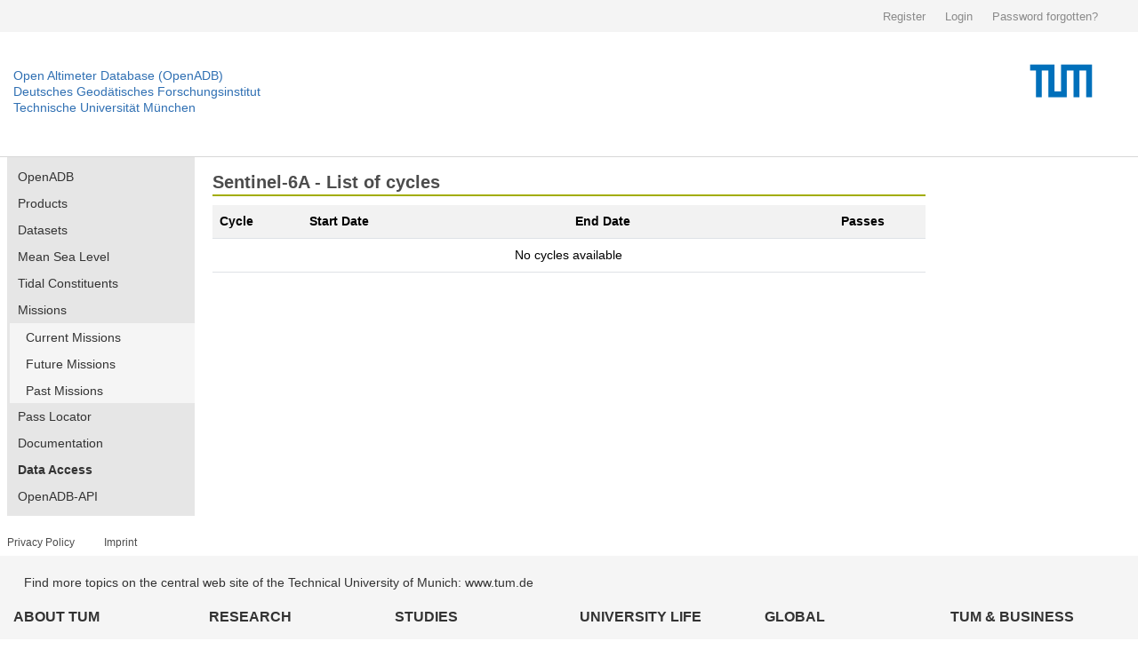

--- FILE ---
content_type: text/html; charset=utf-8
request_url: https://openadb.dgfi.tum.de/en/missions/sentinel6a/cycles/
body_size: 8353
content:




<!DOCTYPE html>
<!--[if lt IE 7]>
<html class="no-js lt-ie9 lt-ie8 lt-ie7" lang="en"> <![endif]-->
<!--[if IE 7]>
<html class="no-js lt-ie9 lt-ie8" lang="en"> <![endif]-->
<!--[if IE 8]>
<html class="no-js lt-ie9" lang="en"> <![endif]-->
<!--[if gt IE 8]><!-->
<html class="no-js" lang="en"> <!--<![endif]-->
<head>
	<meta charset="utf-8">
	<meta name="google-site-verification" content="igkjiqRPdtOT2eZlyRzdNKy4iWzwcFyhoB7DDobX1LE" />
	<title>List of cycles | Sentinel-6A | Missions | Open Altimeter Database (OpenADB)</title>
	<meta charset="utf-8">
	<meta name="keywords" content="OpenADB, EOT, DOT, VTEC, DGFI, ALES, DAHITI, Satellite Altimetry, Topex, Jason-1, Jason-2, Envisat, ERS-1, ERS-2, GFO, Multi-Mission, Mean Sea Level">
	<meta name="description" content="The Open Altimeter Database (OpenADB) provides products from multi-mission satellite altimetry such as Empirical Ocean Tide Models (EOT), Instantaneous Dynamic Ocean Topography Profiles (iDOT), Database for Hydrological Time Series of Inland Waters (DAHITI), Global Mean Sea Level, Vertical Total Electron Content (VTEC), Pass Locator, and information about satellite altimeter missions.">
	<meta name="robots" content="index,follow">
	<meta name="publisher" content="Deutsches Geodätisches Forschungsinstitut der Technischen Universität München (DGFI-TUM)">
	<meta name="author" content="Deutsches Geodätisches Forschungsinstitut der Technischen Universität München (DGFI-TUM)">	
	<meta name="generator" content="kss-node"/>
	<meta name="viewport" content="width=device-width, initial-scale=1.0"/>
	<!-- Styleguide Font - DO NOT DELETE --->

	<!-- Required meta tags -->
	<meta charset="utf-8">
	<meta name="viewport" content="width=device-width, initial-scale=1, shrink-to-fit=no">

	<!-- Bootstrap -->
	<script type="text/javascript" src="/media/libs/bootstrap/5.3.2/js/bootstrap.min.js"></script>
	<link rel="stylesheet" href="/media/libs/bootstrap/5.3.2/css/bootstrap.min.css">
	<script src="/media/libs/jquery/jquery-3.6.4.min.js"></script>
	
	<link rel="stylesheet" href="/media/css/default_tum_v2.css">

	<!--<script type="text/javascript" src="/media/libs/jquery/jquery-3.2.1.min.js"></script>
	<script type="text/javascript" src="/media/libs/popper/1.12.9/popper.min.js"></script>
	<script type="text/javascript" src="/media/icons/glyph/sprite/iconwc.js"></script>-->


<!--	<link rel="stylesheet" href="/media/tum_design/public/kss.css">
	<link rel="stylesheet" href="/media/tum_design/Css/style.css">
	<link rel="stylesheet" href="/media/libs/fontawesome/5.0.9/css/fontawesome-all.min.css">
	<link rel="stylesheet" href="/media/css/desktop.css">	-->
		
	<!-- search field -->

	<!--<link rel="stylesheet" href="/media/css/searchfield.css">-->

	<!-- Piwik -->
	<script type="text/javascript">
		var _paq = _paq || [];
		/* tracker methods like "setCustomDimension" should be called before "trackPageView" */
		_paq.push(['trackPageView']);
		_paq.push(['enableLinkTracking']);
		(function() {
			var u="https://www3.dgfi.tum.de/piwik/";
			_paq.push(['setTrackerUrl', u+'piwik.php']);
			_paq.push(['setSiteId', '6']);
			var d=document, g=d.createElement('script'), s=d.getElementsByTagName('script')[0];
			g.type='text/javascript'; g.async=true; g.defer=true; g.src=u+'piwik.js'; s.parentNode.insertBefore(g,s);
		})();
	</script>
	<!-- End Piwik Code -->
	<!-- Piwik Image Tracker-->
	<noscript><img src="https://www3.dgfi.tum.de/piwik/piwik.php?idsite=6&rec=1" style="border:0" alt="" /></noscript>
	<!-- End Piwik -->
	
</head>
<body>
	<div class="container-fluid" style="background-color: #f4f4f4;">
		<div class="container" style="max-width:1270px; height: 36px; line-height: 36px;">
			<div class="row" style="height: 36px; padding: 0px; margin: 0px; border: 0px solid #298292;">				
				<div class="col-sm" style="text-align: right; height: 36px; padding: 0px; margin: 0px; border: 0px solid #298292;">
					
						<a style='background: none; padding-right:9px; padding-left: 9px; color:#8a8a8a; display:inline-block; line-height:36px; font-size:13px; font-family: arial,sans-serif; border: 0;' href="/en/register/">Register</a>
						<a style='background: none; padding-right:9px; padding-left: 9px; color:#8a8a8a; display:inline-block; line-height:36px; font-size:13px; font-family: arial,sans-serif; border: 0;' href="/en/login/">Login</a>
						<a style='background: none; margin-right: 9px; padding-right:9px; padding-left: 9px; color:#8a8a8a; display:inline-block; line-height:36px; font-size:13px; font-family: arial,sans-serif; border: 0;' href="/en/password/">Password forgotten?</a>
					
				</div>
			</div>
		</div>
	</div>
			
    	<div class="container-fluid" style="border-bottom: 1px solid #d7d7d7;">
		<div class="container" style="max-width:1270px; height: 140px;">
			<div class="row">
				<div class="col" style='padding-left: 0px; margin-top: 40px;'>
					<p class='header-link'><a title="Home dahiti.dgfi.tum.de" href="/">Open Altimeter Database (OpenADB)</a></p>
					<p class='header-link'><a title="Home dahiti.dgfi.tum.de" href="https://www.dgfi.tum.de">Deutsches Geodätisches Forschungsinstitut</a></p>
					<p class='header-link'><a title="Home dahiti.dgfi.tum.de" href="https://www.tum.de">Technische Universität München</a></p>
				</div>
				<div class="col" style='padding-right: 0px;'>
					<object type="image/png" data="/media/img/tum_title.png" style='float:right;' width='300px'></object>								
				</div>
			</div>
		</div>
	</div>
	
	<div class="container">
		<div class="row" style='max-width:1270px;'>
			<div class="col-sm-2" style='padding:0px; margin:0px;'>
				
				<ul class="nav flex-column main-nav" style='margin-bottom: 15px;'>
					<li class="nav-item main-nav-item ">
						<a class="nav-link main-nav-link " href="/en/">OpenADB</a>
					</li>					
				
					<li class="nav-item main-nav-item ">
						<a class="nav-link main-nav-link " href="/en/products/">Products</a>
					</li>									
					
					<li class="nav-item main-nav-item ">
						<a class="nav-link main-nav-link " href="/en/dataset/">Datasets</a>
					</li>
					<li class="nav-item main-nav-item ">
						<a class="nav-link main-nav-link " href="/en/mean-sea-level/">Mean Sea Level</a>
					</li>
					<li class="nav-item main-nav-item ">
						<a class="nav-link main-nav-link " href="/en/tidal-constituents/">Tidal Constituents</a>
					</li>
					<li class="nav-item main-nav-item ">
						<a class="nav-link main-nav-link " href="/en/missions/">Missions</a>
					</li>
					
						<ul class="nav flex-column">
							
								<a class="main-nav-link" href="/en/missions/current/">
									<li class="main-nav-subitem">Current Missions</li>
								</a>
							
							
								<a class="main-nav-link" href="/en/missions/future/">
									<li class="main-nav-subitem">Future Missions</li>
								</a>
							
							
								<a class="main-nav-link" href="/en/missions/past/">
									<li class="main-nav-subitem">Past Missions</li>
								</a>
							
						</ul>
					
					<li class="nav-item main-nav-item ">
						<a class="nav-link main-nav-link " href="/en/passlocator/">Pass Locator</a>
					</li>	
					<li class="nav-item main-nav-item ">
						<a class="nav-link main-nav-link " href="/en/docs/">Documentation</a>
					</li>					
					
					<li class="nav-item main-nav-item ">
						<a class="nav-link main-nav-link " href="/en/data_access/"><b>Data Access</b></a>
					</li>
					
					<li class="nav-item main-nav-item ">
						<a class="nav-link main-nav-link target="blank" href="https://openadb-api.readthedocs.io/en/latest/">OpenADB-API</a>					
					</li>					
				</ul>			
				
						
				
								
			</div>
			
			<!-- Content -->
			<div class="col-sm-8" style='margin-bottom: 30px; padding-left:20px;padding-right:20px;'>								
				<nav aria-label="breadcrumb" style="font-size: 10px; margin-top: 10px;">
					<ol class="breadcrumb">
											
					</ol>
				</nav>				
				<h2 style='position: relative; padding-bottom:2px; padding-top:0px; margin-top:-10px; margin-bottom:10px; border-bottom: 2px solid #a2ad00;' >Sentinel-6A - List of cycles </h2>				
				
				
	
	
	
	<script>
		var info_phases = {"cryosat2": {"id": 39, "mission": "cryosat2", "ref_mission": "cryosat2", "nicename": "Cryosat-2", "shortname": "Cryosat-2", "dataset": "GOP", "frequency": 1, "status": "current", "display_orbit": "yes", "repeat_cycle": "369 days", "semi_major_axis": "7095.34856 km", "eccentricity": "0.001407", "inclination": "92.03\u00b0", "phase_start": "2011-02-01", "phase_end": "active", "revolutions": "5344 (421)", "mean_height": null, "bg_color": "dddd00", "fg_color": "000000", "pl_display_phase": "yes", "pl_phase_code": "C2", "pl_nominal": "yes"}, "cryosat2_em": {"id": 83, "mission": "cryosat2_em", "ref_mission": "cryosat2", "nicename": "Cryosat-2 (EM)", "shortname": "Cryosat-2 (EM)", "dataset": "GOP", "frequency": 1, "status": "current", "display_orbit": "no", "repeat_cycle": null, "semi_major_axis": null, "eccentricity": null, "inclination": "92.03\u00b0", "phase_start": null, "phase_end": null, "revolutions": null, "mean_height": null, "bg_color": "DDDDDD", "fg_color": "000000", "pl_display_phase": "no", "pl_phase_code": "??", "pl_nominal": "no"}, "cryosat2_hf": {"id": 46, "mission": "cryosat2_hf", "ref_mission": "cryosat2", "nicename": "Cryosat-2", "shortname": "Cryosat-2", "dataset": null, "frequency": null, "status": "current", "display_orbit": "no", "repeat_cycle": "369 days", "semi_major_axis": "7095.34856 km", "eccentricity": "0.001407", "inclination": "92.03\u00b0", "phase_start": "2011-02-01", "phase_end": "active", "revolutions": "5344 (421)", "mean_height": null, "bg_color": "dddd00", "fg_color": "000000", "pl_display_phase": "no", "pl_phase_code": "C2", "pl_nominal": "no"}, "envisat": {"id": 1, "mission": "envisat", "ref_mission": "envisat", "nicename": "Envisat", "shortname": "Envisat", "dataset": "SGDR v2.1", "frequency": 1, "status": "past", "display_orbit": "yes", "repeat_cycle": "35 days", "semi_major_axis": "7159495.65 m", "eccentricity": "0.001165", "inclination": "98.5429 \u00b0", "phase_start": "2002-05-14", "phase_end": "2010-10-22", "revolutions": "501", "mean_height": null, "bg_color": "000099", "fg_color": "fff", "pl_display_phase": "yes", "pl_phase_code": "EV", "pl_nominal": "yes"}, "envisat_em": {"id": 7, "mission": "envisat_em", "ref_mission": "envisat", "nicename": "Envisat (Extended Mission)", "shortname": "Envisat (EM)", "dataset": "SGDR v2.1", "frequency": 1, "status": "past", "display_orbit": "yes", "repeat_cycle": "30 days", "semi_major_axis": "7142000 m", "eccentricity": "0.001158", "inclination": "98.5429 \u00b0", "phase_start": "2010-10-26", "phase_end": "2012-04-08", "revolutions": "431", "mean_height": null, "bg_color": "0000cc", "fg_color": "fff", "pl_display_phase": "yes", "pl_phase_code": "EM", "pl_nominal": "yes"}, "envisat_em_hf": {"id": 8, "mission": "envisat_em_hf", "ref_mission": "envisat", "nicename": "Envisat (Extended Mission)", "shortname": "Envisat (EM)", "dataset": "SGDR v2.1", "frequency": 20, "status": "past", "display_orbit": "no", "repeat_cycle": "35 days", "semi_major_axis": "7159495.65 m", "eccentricity": "0.001158", "inclination": "98.5429 \u00b0", "phase_start": "2010-10-26", "phase_end": "2012-04-08", "revolutions": "431", "mean_height": null, "bg_color": "0000cc", "fg_color": "fff", "pl_display_phase": "no", "pl_phase_code": "EM", "pl_nominal": "yes"}, "envisat_em_v3": {"id": 72, "mission": "envisat_em_v3", "ref_mission": "envisat", "nicename": "Envisat (Extended Mission)", "shortname": "Envisat (EM)", "dataset": "SGDR v3.0", "frequency": 1, "status": "past", "display_orbit": "no", "repeat_cycle": "30 days", "semi_major_axis": "7142000 m", "eccentricity": "0.001158", "inclination": "98.5429 \u00b0", "phase_start": "2010-10-26", "phase_end": "2012-04-08", "revolutions": "431", "mean_height": null, "bg_color": "0000CC", "fg_color": "FFFFFF", "pl_display_phase": "no", "pl_phase_code": "EM", "pl_nominal": "no"}, "envisat_hf": {"id": 2, "mission": "envisat_hf", "ref_mission": "envisat", "nicename": "Envisat", "shortname": "Envisat", "dataset": "SGDR v2.1", "frequency": 20, "status": "past", "display_orbit": "no", "repeat_cycle": "30 days", "semi_major_axis": "7142000 m", "eccentricity": "0.001165", "inclination": "98.5429 \u00b0", "phase_start": "2002-05-14", "phase_end": "2010-10-22", "revolutions": "501", "mean_height": null, "bg_color": "000099", "fg_color": "fff", "pl_display_phase": "no", "pl_phase_code": "EV", "pl_nominal": "yes"}, "envisat_v3": {"id": 59, "mission": "envisat_v3", "ref_mission": "envisat", "nicename": "Envisat", "shortname": "Envisat", "dataset": "SGDR v3.0", "frequency": 1, "status": "past", "display_orbit": "no", "repeat_cycle": "35 days", "semi_major_axis": "7159495.65 m", "eccentricity": "0.001165", "inclination": "98.5429 \u00b0", "phase_start": "2002-05-14", "phase_end": "2010-10-22", "revolutions": "501", "mean_height": null, "bg_color": "000099", "fg_color": "FFFFFF", "pl_display_phase": "no", "pl_phase_code": "EV", "pl_nominal": "no"}, "ers1a": {"id": 5, "mission": "ers1a", "ref_mission": "ers1", "nicename": "ERS-1 (Phase A)", "shortname": "ERS-1A", "dataset": "SGDR/REAPER", "frequency": 1, "status": "past", "display_orbit": "yes", "repeat_cycle": "3 days", "semi_major_axis": "7153138 m", "eccentricity": null, "inclination": "98.516 \u00b0", "phase_start": "1991-08-01", "phase_end": "1991-12-15", "revolutions": "43", "mean_height": "785 km", "bg_color": "009900", "fg_color": "fff", "pl_display_phase": "yes", "pl_phase_code": "E1a", "pl_nominal": "yes"}, "ers1a_hf": {"id": 18, "mission": "ers1a_hf", "ref_mission": "ers1", "nicename": "ERS-1 (Phase A)", "shortname": "ERS-1A", "dataset": "SGDR/REAPER", "frequency": 20, "status": "past", "display_orbit": "no", "repeat_cycle": "3 days", "semi_major_axis": "7153138 m", "eccentricity": null, "inclination": "98.516 \u00b0", "phase_start": "1991-08-01", "phase_end": "1991-12-15", "revolutions": "43", "mean_height": "785 km", "bg_color": "009900", "fg_color": "fff", "pl_display_phase": "no", "pl_phase_code": "E1a", "pl_nominal": "yes"}, "ers1b": {"id": 6, "mission": "ers1b", "ref_mission": "ers1", "nicename": "ERS-1 (Phase B)", "shortname": "ERS-1B", "dataset": "SGDR/REAPER", "frequency": 1, "status": "past", "display_orbit": "yes", "repeat_cycle": "3 days", "semi_major_axis": "7153138 m", "eccentricity": null, "inclination": "98.516 \u00b0", "phase_start": "1991-12-15", "phase_end": "1992-03-25", "revolutions": "43", "mean_height": "785 km", "bg_color": "00aa00", "fg_color": "fff", "pl_display_phase": "yes", "pl_phase_code": "E1b", "pl_nominal": "yes"}, "ers1b_hf": {"id": 19, "mission": "ers1b_hf", "ref_mission": "ers1", "nicename": "ERS-1 (Phase B)", "shortname": "ERS-1B", "dataset": "SGDR/REAPER", "frequency": 20, "status": "past", "display_orbit": "no", "repeat_cycle": "3 days", "semi_major_axis": "7153138 m", "eccentricity": null, "inclination": "98.516 \u00b0", "phase_start": "1991-12-15", "phase_end": "1992-03-25", "revolutions": "43", "mean_height": "785 km", "bg_color": "00aa00", "fg_color": "fff", "pl_display_phase": "no", "pl_phase_code": "E1b", "pl_nominal": "yes"}, "ers1c": {"id": 13, "mission": "ers1c", "ref_mission": "ers1", "nicename": "ERS-1 (Phase C)", "shortname": "ERS-1C", "dataset": "SGDR/REAPER", "frequency": 1, "status": "past", "display_orbit": "yes", "repeat_cycle": "35 days", "semi_major_axis": "7159496 m", "eccentricity": "0.0001042", "inclination": "98.543 \u00b0", "phase_start": "1992-04-14", "phase_end": "1993-12-20", "revolutions": "501", "mean_height": "782 km", "bg_color": "00bb00", "fg_color": "000000", "pl_display_phase": "yes", "pl_phase_code": "E1c", "pl_nominal": "yes"}, "ers1c_hf": {"id": 20, "mission": "ers1c_hf", "ref_mission": "ers1", "nicename": "ERS-1 (Phase C)", "shortname": "ERS-1C", "dataset": "SGDR/REAPER", "frequency": 20, "status": "past", "display_orbit": "no", "repeat_cycle": "35 days", "semi_major_axis": "7159496 m", "eccentricity": "0.0001042", "inclination": "98.543 \u00b0", "phase_start": "1992-04-14", "phase_end": "1993-12-20", "revolutions": "501", "mean_height": "782 km", "bg_color": "00bb00", "fg_color": "000000", "pl_display_phase": "no", "pl_phase_code": "E1c", "pl_nominal": "yes"}, "ers1d": {"id": 14, "mission": "ers1d", "ref_mission": "ers1", "nicename": "ERS-1 (Phase D)", "shortname": "ERS-1D", "dataset": "SGDR/REAPER", "frequency": 1, "status": "past", "display_orbit": "yes", "repeat_cycle": "3 days", "semi_major_axis": "7153138 m", "eccentricity": null, "inclination": "98.516 \u00b0", "phase_start": "1993-12-24", "phase_end": "1994-04-11", "revolutions": "43", "mean_height": "785 km", "bg_color": "00cc00", "fg_color": "000000", "pl_display_phase": "yes", "pl_phase_code": "E1d", "pl_nominal": "yes"}, "ers1d_hf": {"id": 21, "mission": "ers1d_hf", "ref_mission": "ers1", "nicename": "ERS-1 (Phase D)", "shortname": "ERS-1D", "dataset": "SGDR/REAPER", "frequency": 20, "status": "past", "display_orbit": "no", "repeat_cycle": "3 days", "semi_major_axis": "7153138 m", "eccentricity": null, "inclination": "98.516 \u00b0", "phase_start": "1993-12-24", "phase_end": "1994-04-11", "revolutions": "43", "mean_height": "785 km", "bg_color": "00cc00", "fg_color": "000000", "pl_display_phase": "no", "pl_phase_code": "E1d", "pl_nominal": "yes"}, "ers1e": {"id": 15, "mission": "ers1e", "ref_mission": "ers1", "nicename": "ERS-1 (Phase E)", "shortname": "ERS-1E", "dataset": "SGDR/REAPER", "frequency": 1, "status": "past", "display_orbit": "yes", "repeat_cycle": "168 days", "semi_major_axis": "7147191 m", "eccentricity": null, "inclination": "98.491 \u00b0", "phase_start": "1994-04-11", "phase_end": "1994-09-29", "revolutions": "2411", "mean_height": "770 km", "bg_color": "00dd00", "fg_color": "000000", "pl_display_phase": "yes", "pl_phase_code": "E1e", "pl_nominal": "no"}, "ers1e_hf": {"id": 22, "mission": "ers1e_hf", "ref_mission": "ers1", "nicename": "ERS-1 (Phase E)", "shortname": "ERS-1E", "dataset": "SGDR/REAPER", "frequency": 20, "status": "past", "display_orbit": "no", "repeat_cycle": "168 days", "semi_major_axis": "7147191 m", "eccentricity": null, "inclination": "98.491 \u00b0", "phase_start": "1994-04-11", "phase_end": "1994-09-29", "revolutions": "2411", "mean_height": "770 km", "bg_color": "00dd00", "fg_color": "000000", "pl_display_phase": "no", "pl_phase_code": "E1e", "pl_nominal": "no"}, "ers1f": {"id": 16, "mission": "ers1f", "ref_mission": "ers1", "nicename": "ERS-1 (Phase F)", "shortname": "ERS-1F", "dataset": "SGDR/REAPER", "frequency": 1, "status": "past", "display_orbit": "yes", "repeat_cycle": "168 days", "semi_major_axis": "7147191 m", "eccentricity": null, "inclination": "98.491 \u00b0", "phase_start": "1994-09-29", "phase_end": "1995-03-21", "revolutions": "2411", "mean_height": "770 km", "bg_color": "00ee00", "fg_color": "000000", "pl_display_phase": "yes", "pl_phase_code": "E1f", "pl_nominal": "no"}, "ers1f_hf": {"id": 23, "mission": "ers1f_hf", "ref_mission": "ers1", "nicename": "ERS-1 (Phase F)", "shortname": "ERS-1F", "dataset": "SGDR/REAPER", "frequency": 20, "status": "past", "display_orbit": "no", "repeat_cycle": "168 days", "semi_major_axis": "7147191 m", "eccentricity": null, "inclination": "98.491 \u00b0", "phase_start": "1994-09-29", "phase_end": "1995-03-21", "revolutions": "2411", "mean_height": "770 km", "bg_color": "00ee00", "fg_color": "000000", "pl_display_phase": "no", "pl_phase_code": "E1f", "pl_nominal": "no"}, "ers1g": {"id": 17, "mission": "ers1g", "ref_mission": "ers1", "nicename": "ERS-1 (Phase G)", "shortname": "ERS-1G", "dataset": "SGDR/REAPER", "frequency": 1, "status": "past", "display_orbit": "yes", "repeat_cycle": "35 days", "semi_major_axis": "7159496 m", "eccentricity": "0.0001042", "inclination": "98.543 \u00b0", "phase_start": "1995-03-24", "phase_end": "1996-04-28", "revolutions": "501", "mean_height": "782 km", "bg_color": "00ff00", "fg_color": "000000", "pl_display_phase": "yes", "pl_phase_code": "E1g", "pl_nominal": "yes"}, "ers1g_hf": {"id": 24, "mission": "ers1g_hf", "ref_mission": "ers1", "nicename": "ERS-1 (Phase G)", "shortname": "ERS-1G", "dataset": "SGDR/REAPER", "frequency": 20, "status": "past", "display_orbit": "no", "repeat_cycle": "35 days", "semi_major_axis": "7159496 m", "eccentricity": "0.0001042", "inclination": "98.543 \u00b0", "phase_start": "1995-03-24", "phase_end": "1996-04-28", "revolutions": "501", "mean_height": "782 km", "bg_color": "00ff00", "fg_color": "000000", "pl_display_phase": "no", "pl_phase_code": "E1g", "pl_nominal": "yes"}, "ers2": {"id": 37, "mission": "ers2", "ref_mission": "ers2", "nicename": "ERS-2", "shortname": "ERS-2", "dataset": "SGDR/REAPER", "frequency": 1, "status": "past", "display_orbit": "yes", "repeat_cycle": "35 days", "semi_major_axis": "7159495.65 m", "eccentricity": null, "inclination": "98.5421 \u00b0", "phase_start": "1995-04-29", "phase_end": "2007-09-24", "revolutions": "501", "mean_height": "785 km", "bg_color": "000099", "fg_color": "fff", "pl_display_phase": "yes", "pl_phase_code": "E2", "pl_nominal": "yes"}, "ers2_hf": {"id": 42, "mission": "ers2_hf", "ref_mission": "ers2", "nicename": "ERS-2", "shortname": "ERS-2", "dataset": "SGDR/REAPER", "frequency": 20, "status": "past", "display_orbit": "no", "repeat_cycle": "35 days", "semi_major_axis": "7159495.65 m", "eccentricity": null, "inclination": "98.5421 \u00b0", "phase_start": "1995-04-29", "phase_end": "2007-09-24", "revolutions": "501", "mean_height": "785 km", "bg_color": "000099", "fg_color": "fff", "pl_display_phase": "no", "pl_phase_code": "E2", "pl_nominal": "yes"}, "geos3": {"id": 53, "mission": "geos3", "ref_mission": "geos3", "nicename": "Geos-3", "shortname": "Geos-3", "dataset": null, "frequency": 1, "status": "past", "display_orbit": "yes", "repeat_cycle": null, "semi_major_axis": null, "eccentricity": "0.00115", "inclination": "115 \u00b0", "phase_start": null, "phase_end": null, "revolutions": null, "mean_height": "840 km", "bg_color": "999900", "fg_color": "000", "pl_display_phase": "no", "pl_phase_code": "G3", "pl_nominal": "no"}, "geosat": {"id": 35, "mission": "geosat", "ref_mission": "geosat", "nicename": "Geosat", "shortname": "Geosat", "dataset": "GDR", "frequency": 1, "status": "past", "display_orbit": "yes", "repeat_cycle": "17 days", "semi_major_axis": "7166400 m", "eccentricity": null, "inclination": "108 \u00b0", "phase_start": "1986-11-08", "phase_end": "1989-12-29", "revolutions": "244", "mean_height": "840 km", "bg_color": "00CCCC", "fg_color": "fff", "pl_display_phase": "yes", "pl_phase_code": "GE", "pl_nominal": "yes"}, "geosat_gm": {"id": 36, "mission": "geosat_gm", "ref_mission": "geosat", "nicename": "Geosat (Geodetic Mission)", "shortname": "Geosat (GM)", "dataset": "GDR", "frequency": 1, "status": "past", "display_orbit": "yes", "repeat_cycle": null, "semi_major_axis": null, "eccentricity": null, "inclination": null, "phase_start": "1985-03-31", "phase_end": "1986-09-30", "revolutions": "330", "mean_height": null, "bg_color": "00cccc", "fg_color": "000000", "pl_display_phase": "yes", "pl_phase_code": "GM", "pl_nominal": "no"}, "gfo": {"id": 38, "mission": "gfo", "ref_mission": "gfo", "nicename": "Geosat Follow-On", "shortname": "GFO", "dataset": "GDR", "frequency": 1, "status": "past", "display_orbit": "yes", "repeat_cycle": "17 days", "semi_major_axis": "7166400 m", "eccentricity": "0.0008", "inclination": "108.04 \u00b0", "phase_start": "2000-01-07", "phase_end": "2008-09-01", "revolutions": "244", "mean_height": null, "bg_color": "009900", "fg_color": "fff", "pl_display_phase": "yes", "pl_phase_code": "GF", "pl_nominal": "yes"}, "hy2a": {"id": 49, "mission": "hy2a", "ref_mission": "hy2a", "nicename": "HY-2A", "shortname": "HY-2A", "dataset": null, "frequency": 1, "status": "past", "display_orbit": "yes", "repeat_cycle": "14 days", "semi_major_axis": "7349136.3 m", "eccentricity": "0.00117", "inclination": "99.35 \u00b0", "phase_start": null, "phase_end": null, "revolutions": "193", "mean_height": "971 km", "bg_color": "cc66cc", "fg_color": "000000", "pl_display_phase": "yes", "pl_phase_code": "H2", "pl_nominal": "yes"}, "hy2a_gm": {"id": 48, "mission": "hy2a_gm", "ref_mission": "hy2a", "nicename": "HY-2A (Geodetic Mission)", "shortname": "HY-2A", "dataset": null, "frequency": null, "status": "past", "display_orbit": "no", "repeat_cycle": null, "semi_major_axis": null, "eccentricity": null, "inclination": null, "phase_start": null, "phase_end": null, "revolutions": null, "mean_height": null, "bg_color": "cc66cc", "fg_color": "000000", "pl_display_phase": "yes", "pl_phase_code": "GM", "pl_nominal": "no"}, "icesat": {"id": 54, "mission": "icesat", "ref_mission": "icesat", "nicename": "IceSAT", "shortname": "IceSAT", "dataset": null, "frequency": 1, "status": "past", "display_orbit": "yes", "repeat_cycle": "91 days", "semi_major_axis": "6970000 m", "eccentricity": "0.0013", "inclination": "94 \u00b0", "phase_start": null, "phase_end": null, "revolutions": null, "mean_height": null, "bg_color": "999900", "fg_color": "000000", "pl_display_phase": "yes", "pl_phase_code": "IC", "pl_nominal": "yes"}, "icesat2": {"id": 65, "mission": "icesat2", "ref_mission": "icesat2", "nicename": "ICESat-2", "shortname": "ICESat-2", "dataset": null, "frequency": null, "status": "current", "display_orbit": "yes", "repeat_cycle": null, "semi_major_axis": null, "eccentricity": null, "inclination": null, "phase_start": null, "phase_end": null, "revolutions": null, "mean_height": null, "bg_color": "999900", "fg_color": "000000", "pl_display_phase": "yes", "pl_phase_code": "IC2", "pl_nominal": "yes"}, "icesat34": {"id": 82, "mission": "icesat34", "ref_mission": "icesat", "nicename": "IceSAT", "shortname": "IceSAT", "dataset": "Version 34", "frequency": 1, "status": "past", "display_orbit": "no", "repeat_cycle": null, "semi_major_axis": null, "eccentricity": null, "inclination": null, "phase_start": null, "phase_end": null, "revolutions": null, "mean_height": null, "bg_color": "DDDDDD", "fg_color": "000000", "pl_display_phase": "no", "pl_phase_code": "IC", "pl_nominal": "no"}, "jason1": {"id": 3, "mission": "jason1", "ref_mission": "jason1", "nicename": "Jason-1", "shortname": "Jason-1", "dataset": "SGDR-E", "frequency": 1, "status": "past", "display_orbit": "yes", "repeat_cycle": "9.9156 days", "semi_major_axis": null, "eccentricity": null, "inclination": "66.04 \u00b0", "phase_start": "2002-01-15", "phase_end": "2009-01-26", "revolutions": "127", "mean_height": null, "bg_color": "CC0000", "fg_color": "fff", "pl_display_phase": "yes", "pl_phase_code": "J1", "pl_nominal": "yes"}, "jason1_em": {"id": 27, "mission": "jason1_em", "ref_mission": "jason1", "nicename": "Jason-1 (Extended Mission)", "shortname": "Jason-1 (EM)", "dataset": "SGDR-E", "frequency": 1, "status": "past", "display_orbit": "yes", "repeat_cycle": "9.9156 days", "semi_major_axis": null, "eccentricity": null, "inclination": "66.04 \u00b0", "phase_start": "2009-02-10", "phase_end": "2012-09-15", "revolutions": "127", "mean_height": null, "bg_color": "cc0000", "fg_color": "fff", "pl_display_phase": "yes", "pl_phase_code": "EM", "pl_nominal": "yes"}, "jason1_em_hf": {"id": 26, "mission": "jason1_em_hf", "ref_mission": "jason1", "nicename": "Jason-1 (Extended Mission)", "shortname": "Jason-1 (EM)", "dataset": "SGDR-E", "frequency": 20, "status": "past", "display_orbit": "no", "repeat_cycle": "9.9156 days", "semi_major_axis": null, "eccentricity": null, "inclination": "66.04 \u00b0", "phase_start": "2009-02-10", "phase_end": "2012-09-15", "revolutions": "127", "mean_height": null, "bg_color": "cc0000", "fg_color": "fff", "pl_display_phase": "no", "pl_phase_code": "EM", "pl_nominal": "yes"}, "jason1_gm": {"id": 28, "mission": "jason1_gm", "ref_mission": "jason1", "nicename": "Jason-1 (Geodetic Mission)", "shortname": "Jason-1 (GM)", "dataset": "SGDR-E", "frequency": 1, "status": "past", "display_orbit": "yes", "repeat_cycle": "406 days (with subcycle of 10.9 days)", "semi_major_axis": null, "eccentricity": null, "inclination": "66.042 \u00b0", "phase_start": "2012-05-07", "phase_end": "2013-06-20", "revolutions": "127", "mean_height": "1309.5 km", "bg_color": "ff0000", "fg_color": "fff", "pl_display_phase": "yes", "pl_phase_code": "GM", "pl_nominal": "no"}, "jason1_gm_hf": {"id": 29, "mission": "jason1_gm_hf", "ref_mission": "jason1", "nicename": "Jason-1 (Geodetic Mission)", "shortname": "Jason-1 (GM)", "dataset": "SGDR-E", "frequency": 20, "status": "past", "display_orbit": "no", "repeat_cycle": "406 days (with subcycle of 10.9 days)", "semi_major_axis": null, "eccentricity": null, "inclination": "66.042 \u00b0", "phase_start": "2012-05-07", "phase_end": "2013-06-20", "revolutions": "127", "mean_height": "1309.5 km", "bg_color": "ff0000", "fg_color": "fff", "pl_display_phase": "no", "pl_phase_code": "GM", "pl_nominal": "no"}, "jason1_hf": {"id": 25, "mission": "jason1_hf", "ref_mission": "jason1", "nicename": "Jason-1", "shortname": "Jason-1", "dataset": "SGDR-E", "frequency": 20, "status": "past", "display_orbit": "no", "repeat_cycle": "9.9156 days", "semi_major_axis": null, "eccentricity": null, "inclination": "66.04 \u00b0", "phase_start": "2002-01-15", "phase_end": "2009-01-26", "revolutions": "127", "mean_height": null, "bg_color": "990000", "fg_color": "fff", "pl_display_phase": "no", "pl_phase_code": "J1", "pl_nominal": "yes"}, "jason2": {"id": 4, "mission": "jason2", "ref_mission": "jason2", "nicename": "Jason-2", "shortname": "Jason-2", "dataset": "SGDR-D", "frequency": 1, "status": "past", "display_orbit": "yes", "repeat_cycle": "9.9156 days", "semi_major_axis": null, "eccentricity": null, "inclination": "66.04 \u00b0", "phase_start": "2008-07-04", "phase_end": "2016-10-02", "revolutions": "127", "mean_height": null, "bg_color": "990000", "fg_color": "fff", "pl_display_phase": "yes", "pl_phase_code": "J2", "pl_nominal": "yes"}, "jason2_em": {"id": 9, "mission": "jason2_em", "ref_mission": "jason2", "nicename": "Jason-2 (Extended Mission)", "shortname": "Jason-2 (EM)", "dataset": "SGDR-D", "frequency": 1, "status": "past", "display_orbit": "yes", "repeat_cycle": "9.9156 days", "semi_major_axis": null, "eccentricity": null, "inclination": "66.04 \u00b0", "phase_start": "2016-10-13", "phase_end": "2017-05-17", "revolutions": "127", "mean_height": null, "bg_color": "cc0000", "fg_color": "fff", "pl_display_phase": "yes", "pl_phase_code": "EM", "pl_nominal": "yes"}, "jason2_em_hf": {"id": 43, "mission": "jason2_em_hf", "ref_mission": "jason2", "nicename": "Jason-2 (Extended Mission)", "shortname": "Jason-2 (EM)", "dataset": "SGDR-D", "frequency": 20, "status": "past", "display_orbit": "no", "repeat_cycle": "9.9156 days", "semi_major_axis": null, "eccentricity": null, "inclination": "66.04 \u00b0", "phase_start": "2016-10-13", "phase_end": "2017-05-17", "revolutions": "127", "mean_height": null, "bg_color": "cc0000", "fg_color": "fff", "pl_display_phase": "no", "pl_phase_code": "EM", "pl_nominal": "yes"}, "jason2_gm1": {"id": 56, "mission": "jason2_gm1", "ref_mission": "jason2", "nicename": "Jason-2 (Geodetic Mission, Phase 1)", "shortname": "Jason-2 (GM1)", "dataset": "SGDR-D", "frequency": 1, "status": "past", "display_orbit": "yes", "repeat_cycle": null, "semi_major_axis": null, "eccentricity": null, "inclination": null, "phase_start": "2017-07-11", "phase_end": "2018-07-18", "revolutions": "217", "mean_height": null, "bg_color": "ff0000", "fg_color": "fff", "pl_display_phase": "yes", "pl_phase_code": "GM1", "pl_nominal": "no"}, "jason2_gm1_hf": {"id": 57, "mission": "jason2_gm1_hf", "ref_mission": "jason2", "nicename": "Jason-2 (Geodetic Mission, Phase 1)", "shortname": "Jason-2 (GM1)", "dataset": "SGDR-D", "frequency": 20, "status": "past", "display_orbit": "no", "repeat_cycle": null, "semi_major_axis": null, "eccentricity": null, "inclination": null, "phase_start": "2017-07-11", "phase_end": "2018-07-18", "revolutions": "217", "mean_height": null, "bg_color": "ff0000", "fg_color": "fff", "pl_display_phase": "no", "pl_phase_code": "GM2", "pl_nominal": "no"}, "jason2_gm2": {"id": 62, "mission": "jason2_gm2", "ref_mission": "jason2", "nicename": "Jason-2 (Geodetic Mission, Phase 2)", "shortname": "Jason-2 (GM2)", "dataset": "SGDR-D", "frequency": 1, "status": "past", "display_orbit": "yes", "repeat_cycle": null, "semi_major_axis": null, "eccentricity": null, "inclination": null, "phase_start": "2018-07-25", "phase_end": "2019-10-01", "revolutions": "217", "mean_height": null, "bg_color": "dd0000", "fg_color": "ffffff", "pl_display_phase": "no", "pl_phase_code": "??", "pl_nominal": "no"}, "jason2_gm2_hf": {"id": 63, "mission": "jason2_gm2_hf", "ref_mission": "jason2", "nicename": "Jason-2 (Geodetic Mission, Phase 2)", "shortname": "Jason-2 (GM2)", "dataset": "SGDR-D", "frequency": 20, "status": "past", "display_orbit": "no", "repeat_cycle": null, "semi_major_axis": null, "eccentricity": null, "inclination": null, "phase_start": "2018-07-25", "phase_end": "2019-10-01", "revolutions": "217", "mean_height": null, "bg_color": "dd0000", "fg_color": "ffffff", "pl_display_phase": "no", "pl_phase_code": "??", "pl_nominal": "no"}, "jason2_hf": {"id": 44, "mission": "jason2_hf", "ref_mission": "jason2", "nicename": "Jason-2", "shortname": "Jason-2", "dataset": "SGDR-D", "frequency": 20, "status": "past", "display_orbit": "no", "repeat_cycle": "9.9156 days", "semi_major_axis": null, "eccentricity": null, "inclination": "66.04 \u00b0", "phase_start": "2008-07-04", "phase_end": "2016-10-02", "revolutions": "127", "mean_height": null, "bg_color": "cc0000", "fg_color": "fff", "pl_display_phase": "no", "pl_phase_code": "J2", "pl_nominal": "yes"}, "jason3": {"id": 10, "mission": "jason3", "ref_mission": "jason3", "nicename": "Jason-3", "shortname": "Jason-3", "dataset": "SGDR-T", "frequency": 1, "status": "current", "display_orbit": "no", "repeat_cycle": "9.9156 days", "semi_major_axis": null, "eccentricity": null, "inclination": "66.04 \u00b0", "phase_start": "2016-02-12", "phase_end": "2020-12-07", "revolutions": "127", "mean_height": null, "bg_color": "990000", "fg_color": "fff", "pl_display_phase": "yes", "pl_phase_code": "J3", "pl_nominal": "yes"}, "jason3_em_f": {"id": 78, "mission": "jason3_em_f", "ref_mission": "jason3", "nicename": "Jason-3 (EM)", "shortname": "Jason-3 (EM)", "dataset": "SGDR-F", "frequency": 1, "status": "current", "display_orbit": "yes", "repeat_cycle": null, "semi_major_axis": null, "eccentricity": null, "inclination": "66.04 \u00b0", "phase_start": "2022-04-25", "phase_end": "2022-08-26", "revolutions": "127", "mean_height": null, "bg_color": "C60000", "fg_color": "ffffff", "pl_display_phase": "no", "pl_phase_code": "EM", "pl_nominal": "no"}, "jason3_em_f_hf": {"id": 79, "mission": "jason3_em_f_hf", "ref_mission": "jason3", "nicename": "Jason-3 (EM)", "shortname": "Jason-3 (EM)", "dataset": "SGDR-F", "frequency": 20, "status": "current", "display_orbit": "no", "repeat_cycle": null, "semi_major_axis": null, "eccentricity": null, "inclination": "66.04 \u00b0", "phase_start": "2022-04-25", "phase_end": "2022-08-26", "revolutions": "127", "mean_height": null, "bg_color": "C60000", "fg_color": "FFFFFFF", "pl_display_phase": "no", "pl_phase_code": "EM", "pl_nominal": "no"}, "jason3_f": {"id": 71, "mission": "jason3_f", "ref_mission": "jason3", "nicename": "Jason-3", "shortname": "Jason-3", "dataset": "SGDR-F", "frequency": 1, "status": "current", "display_orbit": "yes", "repeat_cycle": "9.9156 days", "semi_major_axis": null, "eccentricity": null, "inclination": "66.04 \u00b0", "phase_start": "2016-02-12", "phase_end": "2020-12-07", "revolutions": "127", "mean_height": null, "bg_color": "990000", "fg_color": "ffffff", "pl_display_phase": "no", "pl_phase_code": "J3", "pl_nominal": "no"}, "jason3_f_hf": {"id": 77, "mission": "jason3_f_hf", "ref_mission": "jason3", "nicename": "Jason-3", "shortname": "Jason-3", "dataset": "SGDR-F", "frequency": 20, "status": "current", "display_orbit": "no", "repeat_cycle": "9.9156 days", "semi_major_axis": null, "eccentricity": null, "inclination": "66.04 \u00b0", "phase_start": null, "phase_end": null, "revolutions": "127", "mean_height": null, "bg_color": "990000", "fg_color": "FFFFFF", "pl_display_phase": "no", "pl_phase_code": "J3", "pl_nominal": "no"}, "jason3_hf": {"id": 45, "mission": "jason3_hf", "ref_mission": "jason3", "nicename": "Jason-3", "shortname": "Jason-3", "dataset": "SGDR-T", "frequency": 20, "status": "current", "display_orbit": "no", "repeat_cycle": "9.9156 days", "semi_major_axis": null, "eccentricity": null, "inclination": "66.04 \u00b0", "phase_start": "2016-02-12", "phase_end": "2020-12-07", "revolutions": "127", "mean_height": null, "bg_color": "990000", "fg_color": "fff", "pl_display_phase": "no", "pl_phase_code": "J3", "pl_nominal": "no"}, "landsat5": {"id": 70, "mission": "landsat5", "ref_mission": "landsat5", "nicename": "Landsat-5", "shortname": "Landsat-5", "dataset": null, "frequency": null, "status": "past", "display_orbit": "no", "repeat_cycle": "16 days", "semi_major_axis": "7080 km", "eccentricity": null, "inclination": "98.2", "phase_start": null, "phase_end": null, "revolutions": null, "mean_height": "709.7 km", "bg_color": "DDDDDD", "fg_color": "000000", "pl_display_phase": "no", "pl_phase_code": "??", "pl_nominal": "no"}, "poseidon": {"id": 34, "mission": "poseidon", "ref_mission": "topex", "nicename": "Poseidon", "shortname": "Poseidon", "dataset": "GDR", "frequency": 1, "status": "past", "display_orbit": "no", "repeat_cycle": "9.9156 days", "semi_major_axis": "7714427.8 m", "eccentricity": "0.000095", "inclination": "66.04 \u00b0", "phase_start": null, "phase_end": null, "revolutions": "127", "mean_height": null, "bg_color": "990000", "fg_color": "fff", "pl_display_phase": "no", "pl_phase_code": "PO", "pl_nominal": "no"}, "poseidon_hf": {"id": 52, "mission": "poseidon_hf", "ref_mission": "topex", "nicename": "Poseidon", "shortname": "Poseidon", "dataset": "GDR", "frequency": null, "status": "past", "display_orbit": "no", "repeat_cycle": "9.9156 days", "semi_major_axis": "7714427.8 m", "eccentricity": "0.000095", "inclination": "66.04 \u00b0", "phase_start": null, "phase_end": null, "revolutions": "127", "mean_height": null, "bg_color": "990000", "fg_color": "fff", "pl_display_phase": "no", "pl_phase_code": "PO", "pl_nominal": "no"}, "S3A_SR_2_WAT_NTC_005": {"id": 85, "mission": "S3A_SR_2_WAT_NTC_005", "ref_mission": "sentinel3a", "nicename": "Sentinel-3A", "shortname": "Sentinel-3A", "dataset": "SGDR/NTC", "frequency": 1, "status": "current", "display_orbit": "yes", "repeat_cycle": "27 days", "semi_major_axis": "7182470 m", "eccentricity": "0.000309", "inclination": "98.62 \u00b0", "phase_start": "2016-03-01", "phase_end": "active", "revolutions": "350", "mean_height": null, "bg_color": "990099", "fg_color": "fff", "pl_display_phase": "no", "pl_phase_code": "3A", "pl_nominal": "no"}, "S3A_SR_2_WAT_NTC_005_hf": {"id": 88, "mission": "S3A_SR_2_WAT_NTC_005_hf", "ref_mission": "sentinel3a", "nicename": "Sentinel-3A", "shortname": "Sentinel-3A", "dataset": "SGDR/NTC", "frequency": 20, "status": "current", "display_orbit": "yes", "repeat_cycle": "27 days", "semi_major_axis": "7182470 m", "eccentricity": "0.000309", "inclination": "98.62 \u00b0", "phase_start": "2016-03-01", "phase_end": "active", "revolutions": "350", "mean_height": null, "bg_color": "990099", "fg_color": "fff", "pl_display_phase": "no", "pl_phase_code": "3A", "pl_nominal": "no"}, "S3B_SR_2_WAT_NTC_005": {"id": 86, "mission": "S3B_SR_2_WAT_NTC_005", "ref_mission": "sentinel3b", "nicename": "Sentinel-3B", "shortname": "Sentinel-3B", "dataset": "SGDR/NTC", "frequency": 1, "status": "current", "display_orbit": "yes", "repeat_cycle": "27 days", "semi_major_axis": "7182470 m", "eccentricity": "0.000309", "inclination": "98.62 \u00b0", "phase_start": "2018-11-23", "phase_end": null, "revolutions": "350", "mean_height": null, "bg_color": "DD19A2", "fg_color": "FFFFFF", "pl_display_phase": "no", "pl_phase_code": "3B", "pl_nominal": "no"}, "S3B_SR_2_WAT_NTC_005_hf": {"id": 87, "mission": "S3B_SR_2_WAT_NTC_005_hf", "ref_mission": "sentinel3b", "nicename": "Sentinel-3B", "shortname": "Sentinel-3B", "dataset": "SGDR/NTC", "frequency": 20, "status": "current", "display_orbit": "yes", "repeat_cycle": "27 days", "semi_major_axis": "7182470 m", "eccentricity": "0.000309", "inclination": "98.62 \u00b0", "phase_start": "2018-11-23", "phase_end": null, "revolutions": "350", "mean_height": null, "bg_color": "DD19A2", "fg_color": "FFFFFF", "pl_display_phase": "no", "pl_phase_code": "3B", "pl_nominal": "no"}, "saral": {"id": 32, "mission": "saral", "ref_mission": "saral", "nicename": "SARAL", "shortname": "SARAL", "dataset": "SGDR-T", "frequency": 1, "status": "past", "display_orbit": "yes", "repeat_cycle": "35 days", "semi_major_axis": "7159496 m", "eccentricity": "0.001165", "inclination": null, "phase_start": "2013-03-12", "phase_end": null, "revolutions": "501", "mean_height": "800 km", "bg_color": "000099", "fg_color": "fff", "pl_display_phase": "yes", "pl_phase_code": "SA", "pl_nominal": "yes"}, "saral_dp": {"id": 33, "mission": "saral_dp", "ref_mission": "saral", "nicename": "SARAL (Drifting Phase)", "shortname": "SARAL (DP)", "dataset": "SGDR-T", "frequency": 1, "status": "current", "display_orbit": "yes", "repeat_cycle": "35 days", "semi_major_axis": "7159496 m", "eccentricity": "0.001165", "inclination": null, "phase_start": "2013-03-12", "phase_end": null, "revolutions": "501", "mean_height": "800 km", "bg_color": "0000cc", "fg_color": "fff", "pl_display_phase": "yes", "pl_phase_code": "DP", "pl_nominal": "no"}, "saral_dp_f": {"id": 74, "mission": "saral_dp_f", "ref_mission": "saral", "nicename": "SARAL (Drifting Phase)", "shortname": "SARAL (DP)", "dataset": "SGDR-F", "frequency": 1, "status": "current", "display_orbit": "no", "repeat_cycle": "35 days", "semi_major_axis": "7159496 m", "eccentricity": "0.001165", "inclination": null, "phase_start": "2013-03-12", "phase_end": null, "revolutions": "501", "mean_height": "800 km", "bg_color": "0000CC", "fg_color": "ffffff", "pl_display_phase": "no", "pl_phase_code": "??", "pl_nominal": "no"}, "saral_f": {"id": 73, "mission": "saral_f", "ref_mission": "saral", "nicename": "SARAL", "shortname": "SARAL", "dataset": "SGDR-F", "frequency": 1, "status": "past", "display_orbit": "no", "repeat_cycle": "35 days", "semi_major_axis": "7159496 m", "eccentricity": "0.001165", "inclination": null, "phase_start": "2013-03-12", "phase_end": null, "revolutions": "501", "mean_height": "800 km", "bg_color": "000099", "fg_color": "FFFFFF", "pl_display_phase": "no", "pl_phase_code": "SA", "pl_nominal": "no"}, "seasat": {"id": 55, "mission": "seasat", "ref_mission": "seasat", "nicename": "Seasat", "shortname": "Seasat", "dataset": null, "frequency": 1, "status": "past", "display_orbit": "no", "repeat_cycle": "17 days", "semi_major_axis": "7166400 m", "eccentricity": "0.002", "inclination": null, "phase_start": "2000-01-07", "phase_end": "2008-09-01", "revolutions": "244", "mean_height": null, "bg_color": "009999", "fg_color": "fff", "pl_display_phase": "no", "pl_phase_code": "SE", "pl_nominal": "no"}, "sentinel2b": {"id": 68, "mission": "sentinel2b", "ref_mission": "sentinel2b", "nicename": "Sentinel-2B", "shortname": "Sentinel-2B", "dataset": null, "frequency": null, "status": "current", "display_orbit": "yes", "repeat_cycle": "10", "semi_major_axis": null, "eccentricity": null, "inclination": "98.6", "phase_start": null, "phase_end": null, "revolutions": null, "mean_height": null, "bg_color": "DDDDDD", "fg_color": "000000", "pl_display_phase": "no", "pl_phase_code": "??", "pl_nominal": "no"}, "sentinel3a": {"id": 40, "mission": "sentinel3a", "ref_mission": "sentinel3a", "nicename": "Sentinel-3A", "shortname": "Sentinel-3A", "dataset": "SGDR/NTC", "frequency": 1, "status": "current", "display_orbit": "yes", "repeat_cycle": "27 days", "semi_major_axis": "7182470 m", "eccentricity": "0.000309", "inclination": "98.62 \u00b0", "phase_start": "2016-03-01", "phase_end": "active", "revolutions": "350", "mean_height": null, "bg_color": "990099", "fg_color": "fff", "pl_display_phase": "yes", "pl_phase_code": "3A", "pl_nominal": "yes"}, "sentinel3ao": {"id": 60, "mission": "sentinel3ao", "ref_mission": "sentinel3a", "nicename": "Sentinel-3A (SAR)", "shortname": "Sentinel-3A", "dataset": "SGDR/NTC", "frequency": 1, "status": "current", "display_orbit": "no", "repeat_cycle": "27 days", "semi_major_axis": "7182470 m", "eccentricity": "0.000309", "inclination": "98.62 \u00b0", "phase_start": "2016-03-01", "phase_end": "active", "revolutions": "350", "mean_height": null, "bg_color": "990099", "fg_color": "fff", "pl_display_phase": "no", "pl_phase_code": "3A", "pl_nominal": "yes"}, "sentinel3a_hf": {"id": 41, "mission": "sentinel3a_hf", "ref_mission": "sentinel3a", "nicename": "Sentinel-3A", "shortname": "Sentinel-3A", "dataset": "SGDR/NTC", "frequency": null, "status": "current", "display_orbit": "no", "repeat_cycle": "27 days", "semi_major_axis": "7182470 m", "eccentricity": "0.000309", "inclination": "98.62 \u00b0", "phase_start": "2016-03-01", "phase_end": "active", "revolutions": "350", "mean_height": null, "bg_color": "990099", "fg_color": "fff", "pl_display_phase": "no", "pl_phase_code": "3A", "pl_nominal": "no"}, "sentinel3b": {"id": 58, "mission": "sentinel3b", "ref_mission": "sentinel3b", "nicename": "Sentinel-3B", "shortname": "Sentinel-3B", "dataset": "SGDR/NTC", "frequency": 1, "status": "current", "display_orbit": "yes", "repeat_cycle": "27 days", "semi_major_axis": "7182470 m", "eccentricity": "0.000309", "inclination": "98.62 \u00b0", "phase_start": "2018-11-23", "phase_end": null, "revolutions": "350", "mean_height": null, "bg_color": "DD19A2", "fg_color": "FFFFFF", "pl_display_phase": "yes", "pl_phase_code": "3B", "pl_nominal": "yes"}, "sentinel3bo": {"id": 61, "mission": "sentinel3bo", "ref_mission": "sentinel3b", "nicename": "Sentinel-3B (SAR)", "shortname": "Sentinel-3B", "dataset": "SGDR/NTC", "frequency": 1, "status": "current", "display_orbit": "no", "repeat_cycle": "27 days", "semi_major_axis": "7182470 m", "eccentricity": "0.000309", "inclination": "98.62 \u00b0", "phase_start": "2018-11-23", "phase_end": null, "revolutions": "350", "mean_height": null, "bg_color": "DD19A2", "fg_color": "FFFFFF", "pl_display_phase": "no", "pl_phase_code": "3B", "pl_nominal": "yes"}, "sentinel6a": {"id": 75, "mission": "sentinel6a", "ref_mission": "sentinel6a", "nicename": "Sentinel-6A", "shortname": "Sentinel-6A", "dataset": "SGDR/NTC", "frequency": null, "status": "current", "display_orbit": "yes", "repeat_cycle": null, "semi_major_axis": null, "eccentricity": null, "inclination": null, "phase_start": null, "phase_end": null, "revolutions": null, "mean_height": null, "bg_color": "1D78C8", "fg_color": "000000", "pl_display_phase": "yes", "pl_phase_code": "6A", "pl_nominal": "yes"}, "sentinel6a_hf": {"id": 76, "mission": "sentinel6a_hf", "ref_mission": "sentinel6a", "nicename": null, "shortname": null, "dataset": "SGDR/NTC", "frequency": null, "status": "past", "display_orbit": "no", "repeat_cycle": null, "semi_major_axis": null, "eccentricity": null, "inclination": null, "phase_start": null, "phase_end": null, "revolutions": null, "mean_height": null, "bg_color": "DDDDDD", "fg_color": "000000", "pl_display_phase": "no", "pl_phase_code": "??", "pl_nominal": "no"}, "sentinel6a_HR_NTC_F_v2": {"id": 80, "mission": "sentinel6a_HR_NTC_F_v2", "ref_mission": "sentinel6a", "nicename": "Sentinel-6A (HR)", "shortname": "Sentinel-6A (LR)", "dataset": "SGDR/NTC", "frequency": 1, "status": "current", "display_orbit": "no", "repeat_cycle": null, "semi_major_axis": null, "eccentricity": null, "inclination": null, "phase_start": null, "phase_end": null, "revolutions": null, "mean_height": null, "bg_color": "DDDDDD", "fg_color": "000000", "pl_display_phase": "no", "pl_phase_code": "6A", "pl_nominal": "no"}, "sentinel6a_LR_NTC_F08": {"id": 89, "mission": "sentinel6a_LR_NTC_F08", "ref_mission": "sentinel6a", "nicename": "Sentinel-6A (LR)", "shortname": "Sentinel-6A (LR)", "dataset": "SGDR/NTC", "frequency": 1, "status": "past", "display_orbit": "no", "repeat_cycle": null, "semi_major_axis": null, "eccentricity": null, "inclination": null, "phase_start": null, "phase_end": null, "revolutions": null, "mean_height": null, "bg_color": "DDDDDD", "fg_color": "000000", "pl_display_phase": "no", "pl_phase_code": "??", "pl_nominal": "no"}, "sentinel6a_LR_NTC_F_v2": {"id": 81, "mission": "sentinel6a_LR_NTC_F_v2", "ref_mission": "sentinel6a", "nicename": "Sentinel-6A (LR)", "shortname": "Sentinel-6A (LR)", "dataset": "SGDR/NTC", "frequency": 1, "status": "past", "display_orbit": "no", "repeat_cycle": null, "semi_major_axis": null, "eccentricity": null, "inclination": null, "phase_start": null, "phase_end": null, "revolutions": null, "mean_height": null, "bg_color": "DDDDDD", "fg_color": "000000", "pl_display_phase": "no", "pl_phase_code": "??", "pl_nominal": "no"}, "swot": {"id": 67, "mission": "swot", "ref_mission": "swot", "nicename": "SWOT", "shortname": "SWOT", "dataset": null, "frequency": null, "status": "current", "display_orbit": "no", "repeat_cycle": null, "semi_major_axis": null, "eccentricity": null, "inclination": "77.6\u00b0", "phase_start": null, "phase_end": null, "revolutions": null, "mean_height": null, "bg_color": "01DD09", "fg_color": "000000", "pl_display_phase": "yes", "pl_phase_code": "SW", "pl_nominal": "yes"}, "swot_calval": {"id": 84, "mission": "swot_calval", "ref_mission": "swot", "nicename": "SWOT (CalVal)", "shortname": "SWOT (CalVal)", "dataset": null, "frequency": null, "status": "current", "display_orbit": "yes", "repeat_cycle": null, "semi_major_axis": null, "eccentricity": null, "inclination": null, "phase_start": null, "phase_end": null, "revolutions": null, "mean_height": null, "bg_color": "A9DD12", "fg_color": "000000", "pl_display_phase": "yes", "pl_phase_code": "SWc", "pl_nominal": "yes"}, "topex": {"id": 11, "mission": "topex", "ref_mission": "topex", "nicename": "Topex", "shortname": "Topex", "dataset": "GDR", "frequency": 1, "status": "past", "display_orbit": "yes", "repeat_cycle": "9.9156 days", "semi_major_axis": "7714427.8 m", "eccentricity": "0.000095", "inclination": "66.04 \u00b0", "phase_start": "1992-09-25", "phase_end": "2002-08-15", "revolutions": "127", "mean_height": "1336 km", "bg_color": "990000", "fg_color": "fff", "pl_display_phase": "yes", "pl_phase_code": "TP", "pl_nominal": "yes"}, "topex_em": {"id": 12, "mission": "topex_em", "ref_mission": "topex", "nicename": "Topex (Extended Mission)", "shortname": "Topex (EM)", "dataset": "GDR", "frequency": 1, "status": "past", "display_orbit": "yes", "repeat_cycle": "9.9156 days", "semi_major_axis": "7714427.8 m", "eccentricity": "0.000095", "inclination": "66.04 \u00b0", "phase_start": "2002-09-16", "phase_end": "2005-10-08", "revolutions": "127", "mean_height": "1336 km", "bg_color": "dd0000", "fg_color": "fff", "pl_display_phase": "yes", "pl_phase_code": "EM", "pl_nominal": "yes"}, "topex_em_hf": {"id": 51, "mission": "topex_em_hf", "ref_mission": "topex", "nicename": "Topex (Extended Mission)", "shortname": "Topex (EM)", "dataset": "ALTSDR_1B", "frequency": null, "status": "past", "display_orbit": "no", "repeat_cycle": "9.9156 days", "semi_major_axis": "7714427.8 m", "eccentricity": "0.000095", "inclination": "66.04 \u00b0", "phase_start": "1992-09-25", "phase_end": "2002-08-15", "revolutions": "127", "mean_height": null, "bg_color": "dd0000", "fg_color": "fff", "pl_display_phase": "no", "pl_phase_code": "EM", "pl_nominal": "yes"}, "topex_hf": {"id": 50, "mission": "topex_hf", "ref_mission": "topex", "nicename": "Topex", "shortname": "Topex", "dataset": "ALTSDR_1B", "frequency": null, "status": "past", "display_orbit": "no", "repeat_cycle": "9.9156 days", "semi_major_axis": "7714427.8 m", "eccentricity": "0.000095", "inclination": "66.04 \u00b0", "phase_start": "2002-09-16", "phase_end": "2005-10-08", "revolutions": "127", "mean_height": null, "bg_color": "990000", "fg_color": "fff", "pl_display_phase": "no", "pl_phase_code": "TP", "pl_nominal": "yes"}}
	</script>
	
	<table class="table table-striped">
		<tr>
			<td style='width: 75px'><b>Cycle</b></td>
			<td style='width: 220px'><b>Start Date</b></td>
			<td style='width: 220px'><b>End Date</b></td>
			<td style='width: 75px'><b>Passes</b></td>				
		</tr>
		
			<tr>
				<td colspan='4' style='text-align: center;'>No cycles available</td>
			</tr>
		
	</table>


			</div>
			
			<div class="col-sm-2" style='padding: 0px;'>
								
			</div>
		</div>	
	</div>
		
			
	<div class="container">
		<div class="row" style='max-width:1270px; magin:0; padding: 0;	'>
			<div class="col col-sm-12 privacy-imprint"><a href='/en/privacy_policy/' style='margin-right:30px;'>Privacy Policy</a> <a href='/en/imprint/'>Imprint</a></div>
		</div>
	</div>
	<div class="container-fluid" style="background-color: #f5f5f5; border: 0px solid #000000;">
		<div class="container">
			<div class="row" style='max-width:1270px;'>
				<p style='margin-top: 20px;'>Find more topics on the central web site of the Technical University of Munich: www.tum.de</p>
			</div>
			<div class="row" style='max-width:1270px; '>
				<div class="col-sm-2" style="padding: 0; marign 0;">
					<p class="footer-header-link"><a href="https://www.tum.de/en/about-tum/">About TUM</a></p>
					<p class="footer-item-link"><a href="https://www.tum.de/en/about-tum/our-university">Our University</a></p>
					<p class="footer-item-link"><a href="https://www.tum.de/en/about-tum/news/" >News</a></p>
					<p class="footer-item-link"><a href="https://www.tum.de/en/about-tum/publications/" >Publications</a></p>
					<p class="footer-item-link"><a href="https://www.tum.de/en/about-tum/departments/" >Departments</a></p>
					<p class="footer-item-link"><a href="http://www.ub.tum.de/en" target="_blank">University Library</a></p>
					<p class="footer-item-link"><a href="https://www.tum.de/en/about-tum/awards-and-honors/" >Awards and Honors</a></p>
					<p class="footer-item-link"><a href="https://www.tum.de/en/about-tum/university-hospitals/" >University Hospitals</a></p>
					<p class="footer-item-link"><a href="https://www.tum.de/en/about-tum/working-at-tum/" >Working at TUM</a></p>
					<p class="footer-item-link"><a href="https://www.tum.de/en/about-tum/tum-fan/" >TUM Fan?</a></p>
					<p class="footer-item-link"><a href="https://www.tum.de/en/about-tum/contact-directions/" >Contact & Directions</a></p>
				</div>
				<div class="col-sm-2">
					<p class="footer-header-link"><a href="https://www.tum.de/en/research/" >Research</a></p>
					<p class="footer-item-link"><a href="https://www.tum.de/en/research/departments/">Departments</a></p>
					<p class="footer-item-link"><a href="https://www.tum.de/en/research/research-centers/">Research Centers</a></p>
					<p class="footer-item-link"><a href="http://www.exzellenz.tum.de/en/homepage/" target="_blank">Excellence Initiative</a></p>
					<p class="footer-item-link"><a href="https://www.tum.de/en/research/research-projects/">Research projects</a></p>
					<p class="footer-item-link"><a href="https://www.tum.de/en/research/research-partners/">Research Partners</a></p>
					<p class="footer-item-link"><a href="http://www.forte.tum.de/en/research-funding-support/" target="_blank">Research promotion</a></p>
					<p class="footer-item-link"><a href="http://www.gs.tum.de/en/doctorate-at-tum/" target="_blank">Doctorate (Ph.D.)</a></p>
					<p class="footer-item-link"><a href="https://www.tum.de/en/research/postdocs/">Postdocs</a></p>
					<p class="footer-item-link"><a href="https://www.tum.de/en/about-tum/working-at-tum/open-positions/">Open Professorships</a></p>
				</div>
				<div class="col-sm-2">
					<p class="footer-header-link"><a href="https://www.tum.de/en/studies/" >Studies</a></p>
					<p class="footer-item-link"><a href="http://www.lehren.tum.de/nc/en/home/" target="_blank">Teaching</a></p>
					<p class="footer-item-link"><a href="https://www.tum.de/en/studies/learning/" >Learning</a></p>
					<p class="footer-item-link"><a href="https://www.tum.de/en/studies/degree-programs/" >Degree programs</a></p>
					<p class="footer-item-link"><a href="https://www.tum.de/en/studies/international-students/" >International Students</a></p>
					<p class="footer-item-link"><a href="https://www.tum.de/en/studies/advising/" >Advising</a></p>
					<p class="footer-item-link"><a href="https://www.tum.de/en/studies/application-and-acceptance/" >Application and Acceptance</a></p>
					<p class="footer-item-link"><a href="https://www.tum.de/en/studies/fees-and-financial-aid/" >Fees and Financial Aid</a></p>
					<p class="footer-item-link"><a href="https://www.tum.de/en/studies/during-your-studies/" >During your Studies</a></p>
					<p class="footer-item-link"><a href="https://www.tum.de/en/studies/completing-your-studies/" >Completing cour Studies</a></p>
					<p class="footer-item-link"><a href="https://www.tum.de/en/studies/continuing-education/" >Continuing Education</a></p>
					<p class="footer-item-link"><a href="https://www.tum.de/en/studies/advising/hotline-servicedesk-en/" >Contacts</a></p>
				</div>
				<div class="col-sm-2">
					<p class="footer-header-link"><a href="https://www.tum.de/en/university-life/">University Life</a></p>
					<p class="footer-item-link"><a href="https://www.tum.de/en/university-life/student-life/" >Student Life</a></p>
					<p class="footer-item-link"><a href="https://www.tum.de/en/university-life/accommodations/" >Accommodation</a></p>
					<p class="footer-item-link"><a href="https://www.tum.de/en/university-life/sports/" >Sport</a></p>
					<p class="footer-item-link"><a href="https://www.tum.de/en/university-life/music-and-arts/" >Music adn Arts</a></p>
					<p class="footer-item-link"><a href="https://www.tum.de/en/university-life/events/" >Events</a></p>
					<p class="footer-item-link"><a href="http://www.mentoring.tum.de/"   target="_blank">Mentoring</a></p>
					<p class="footer-item-link"><a href="http://www.alumni.tum.de/"  target="_blank">Alumni Services</a></p>
					<p class="footer-item-link"><a href="http://www.schueler.tum.de/"  target="_blank">TUM for schools</a></p>
					<p class="footer-item-link"><a href="http://www.shop.tum.de/en"  target="_blank">TUM-Shop</a></p>
				</div>
				<div class="col-sm-2">
					<p class="footer-header-link"><a href="https://www.tum.de/en/global/">Global</a></p>
					<p class="footer-item-link"><a href="https://www.tum.de/en/global/international-locations/" >Interational Locations</a></p>
					<p class="footer-item-link"><a href="https://www.tum.de/en/global/tum-asia/" >TUM Asia</a></p>
					<p class="footer-item-link"><a href="https://www.tum.de/en/studies/international-students/" >International Students</a></p>
					<p class="footer-item-link"><a href="http://www.international.tum.de/en/go-international/" target="_blank">Exchange</a></p>
					<p class="footer-item-link"><a href="http://www.international.tum.de/en/international-alliances/" target="_blank">International Alliances</a></p>
					<p class="footer-item-link"><a href="http://www.sprachenzentrum.tum.de/en/homepage/" target="_blank">Language Center</a></p>
					<p class="footer-item-link"><a href="https://www.tum.de/en/global/contacts/" >Contacts</a></p>
				</div>
				<div class="col-sm-2">
					<p class="footer-header-link"><a href="https://www.tum.de/en/tum-business/">TUM & Business</a></p>
					<p class="footer-item-link"><a href="https://www.tum.de/en/tum-business/entrepreneurship/" >Entrepre&shy;neurship</a></p>
					<p class="footer-item-link"><a href="https://www.tum.de/en/tum-business/technology-transfer/" >Technology transfer</a></p>
					<p class="footer-item-link"><a href="https://www.tum.de/en/tum-business/industry-liaison-office/" >Industry Liaison Office</a></p>
					<p class="footer-item-link"><a href="http://www.together.tum.de/en/career/berufsorientierung-bewerbung/job-search/employers/" target="_blank">Recruit our Graduates</a></p>
					<p class="footer-item-link"><a href="http://www.fundraising.tum.de/en/startpage/" target="_blank">Support and Endowments</a></p>
					<p class="footer-item-link"><a href="https://www.tum.de/en/tum-business/deutschlandstipendium/" >Deutschland&shy;stipendium</a></p>
					<p class="footer-item-link"><a href="https://www.tum.de/en/tum-business/contacts/" >Contacts</a></p>
				</div>
			</div>
			<div class="row" style='max-width:1270px; height:50px;'>
				<div class="col col-sm-6" style="padding: 0; marign 0;">
					<p>
						<a class="footer-meta-link" href="http://www.tum.de/en/about-tum/working-at-tum/open-positions/">Jobs</a>
						<a class="footer-meta-link" href="http://www.tum.de/en/about-tum/contact-directions/feedback/">Feedback</a>
						<a class="footer-meta-link" href="http://www.tum.de/en/media/">Media</a>
					</p>				
				</div>
				<div class="col col-sm-6" style="padding: 0; margin: 0; text-align:right;">
					<p>
						<a class="icon-facebook" href="https://www.facebook.com/TU.Muenchen" title="Facebook" target="_blank"></a>
						<a class="icon-twitter" href="https://twitter.com/TU_Muenchen" title="Twitter" target="_blank"></a>
						<a class="icon-youtube" href="https://www.youtube.com/TUMuenchen1" title="YouTube" target="_blank"></a>
					</p>					
				</div>
			</div>						
		</div>
	</div>

	<!--<noscript class="noscript">
		<p class="noscript__text">
			<strong class="noscript__title">
				Achtung: JavaScript im Browser deaktiviert
			</strong>

			Bitte aktivieren Sie JavaScript um alle Funktionen der Website (u.a. Suche) im vollen Umfang nutzen zu können!
		</p>
	</noscript>-->	

</body>

</html>
